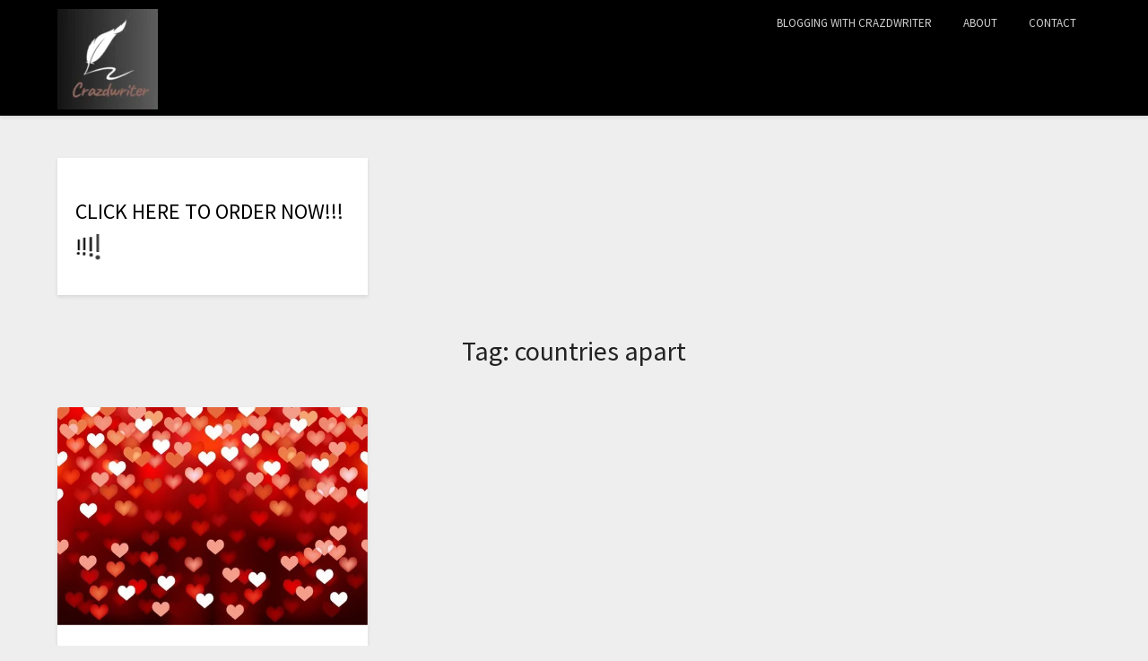

--- FILE ---
content_type: text/html; charset=utf-8
request_url: https://www.google.com/recaptcha/api2/aframe
body_size: 268
content:
<!DOCTYPE HTML><html><head><meta http-equiv="content-type" content="text/html; charset=UTF-8"></head><body><script nonce="UPbhGHcePZIegKLk9JgNzg">/** Anti-fraud and anti-abuse applications only. See google.com/recaptcha */ try{var clients={'sodar':'https://pagead2.googlesyndication.com/pagead/sodar?'};window.addEventListener("message",function(a){try{if(a.source===window.parent){var b=JSON.parse(a.data);var c=clients[b['id']];if(c){var d=document.createElement('img');d.src=c+b['params']+'&rc='+(localStorage.getItem("rc::a")?sessionStorage.getItem("rc::b"):"");window.document.body.appendChild(d);sessionStorage.setItem("rc::e",parseInt(sessionStorage.getItem("rc::e")||0)+1);localStorage.setItem("rc::h",'1768987641505');}}}catch(b){}});window.parent.postMessage("_grecaptcha_ready", "*");}catch(b){}</script></body></html>